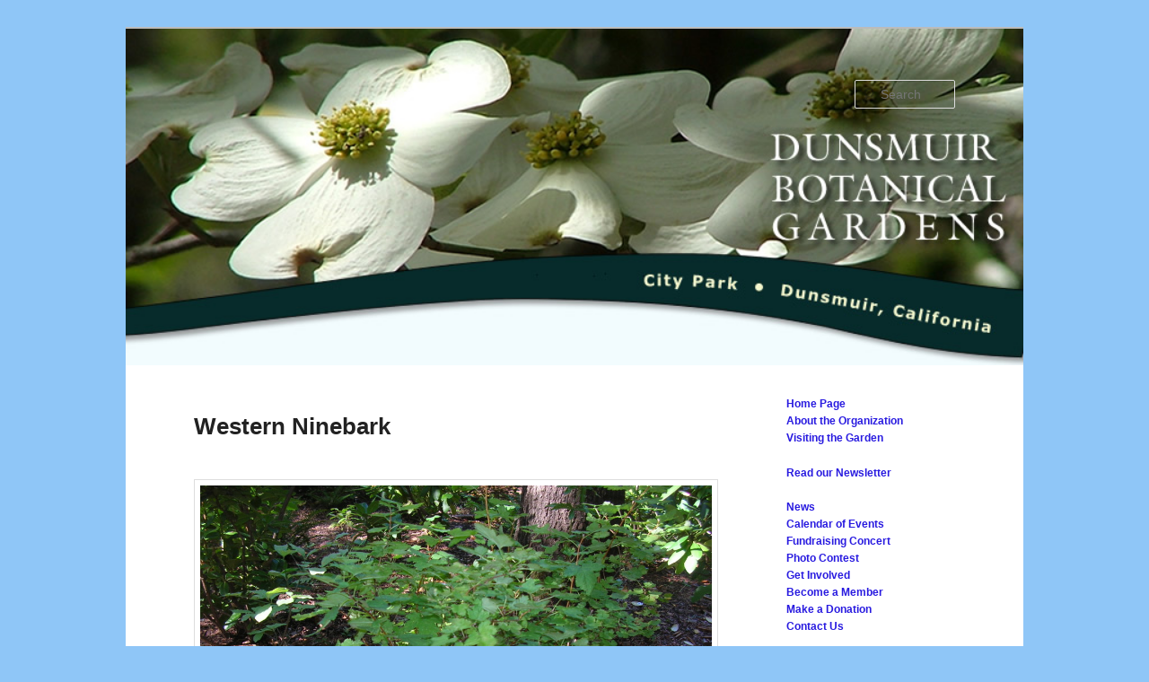

--- FILE ---
content_type: text/html; charset=UTF-8
request_url: https://dunsmuirbotanicalgardens.org/native-plants/western-ninebark/
body_size: 7943
content:
<!DOCTYPE html>
<html lang="en-US">
<head>
<meta charset="UTF-8" />
<meta name="viewport" content="width=device-width, initial-scale=1.0" />
<title>
Western Ninebark | 	</title>
<link rel="profile" href="https://gmpg.org/xfn/11" />
<link rel="stylesheet" type="text/css" media="all" href="https://dunsmuirbotanicalgardens.org/wp-content/themes/twentyeleven/style.css?ver=20251202" />
<link rel="pingback" href="https://dunsmuirbotanicalgardens.org/xmlrpc.php">
<meta name='robots' content='max-image-preview:large' />
	<style>img:is([sizes="auto" i], [sizes^="auto," i]) { contain-intrinsic-size: 3000px 1500px }</style>
	<link rel='dns-prefetch' href='//secure.gravatar.com' />
<link rel='dns-prefetch' href='//stats.wp.com' />
<link rel='dns-prefetch' href='//v0.wordpress.com' />
<link rel="alternate" type="application/rss+xml" title=" &raquo; Feed" href="https://dunsmuirbotanicalgardens.org/feed/" />
<link rel="alternate" type="application/rss+xml" title=" &raquo; Comments Feed" href="https://dunsmuirbotanicalgardens.org/comments/feed/" />
<script type="text/javascript">
/* <![CDATA[ */
window._wpemojiSettings = {"baseUrl":"https:\/\/s.w.org\/images\/core\/emoji\/16.0.1\/72x72\/","ext":".png","svgUrl":"https:\/\/s.w.org\/images\/core\/emoji\/16.0.1\/svg\/","svgExt":".svg","source":{"concatemoji":"https:\/\/dunsmuirbotanicalgardens.org\/wp-includes\/js\/wp-emoji-release.min.js?ver=6.8.3"}};
/*! This file is auto-generated */
!function(s,n){var o,i,e;function c(e){try{var t={supportTests:e,timestamp:(new Date).valueOf()};sessionStorage.setItem(o,JSON.stringify(t))}catch(e){}}function p(e,t,n){e.clearRect(0,0,e.canvas.width,e.canvas.height),e.fillText(t,0,0);var t=new Uint32Array(e.getImageData(0,0,e.canvas.width,e.canvas.height).data),a=(e.clearRect(0,0,e.canvas.width,e.canvas.height),e.fillText(n,0,0),new Uint32Array(e.getImageData(0,0,e.canvas.width,e.canvas.height).data));return t.every(function(e,t){return e===a[t]})}function u(e,t){e.clearRect(0,0,e.canvas.width,e.canvas.height),e.fillText(t,0,0);for(var n=e.getImageData(16,16,1,1),a=0;a<n.data.length;a++)if(0!==n.data[a])return!1;return!0}function f(e,t,n,a){switch(t){case"flag":return n(e,"\ud83c\udff3\ufe0f\u200d\u26a7\ufe0f","\ud83c\udff3\ufe0f\u200b\u26a7\ufe0f")?!1:!n(e,"\ud83c\udde8\ud83c\uddf6","\ud83c\udde8\u200b\ud83c\uddf6")&&!n(e,"\ud83c\udff4\udb40\udc67\udb40\udc62\udb40\udc65\udb40\udc6e\udb40\udc67\udb40\udc7f","\ud83c\udff4\u200b\udb40\udc67\u200b\udb40\udc62\u200b\udb40\udc65\u200b\udb40\udc6e\u200b\udb40\udc67\u200b\udb40\udc7f");case"emoji":return!a(e,"\ud83e\udedf")}return!1}function g(e,t,n,a){var r="undefined"!=typeof WorkerGlobalScope&&self instanceof WorkerGlobalScope?new OffscreenCanvas(300,150):s.createElement("canvas"),o=r.getContext("2d",{willReadFrequently:!0}),i=(o.textBaseline="top",o.font="600 32px Arial",{});return e.forEach(function(e){i[e]=t(o,e,n,a)}),i}function t(e){var t=s.createElement("script");t.src=e,t.defer=!0,s.head.appendChild(t)}"undefined"!=typeof Promise&&(o="wpEmojiSettingsSupports",i=["flag","emoji"],n.supports={everything:!0,everythingExceptFlag:!0},e=new Promise(function(e){s.addEventListener("DOMContentLoaded",e,{once:!0})}),new Promise(function(t){var n=function(){try{var e=JSON.parse(sessionStorage.getItem(o));if("object"==typeof e&&"number"==typeof e.timestamp&&(new Date).valueOf()<e.timestamp+604800&&"object"==typeof e.supportTests)return e.supportTests}catch(e){}return null}();if(!n){if("undefined"!=typeof Worker&&"undefined"!=typeof OffscreenCanvas&&"undefined"!=typeof URL&&URL.createObjectURL&&"undefined"!=typeof Blob)try{var e="postMessage("+g.toString()+"("+[JSON.stringify(i),f.toString(),p.toString(),u.toString()].join(",")+"));",a=new Blob([e],{type:"text/javascript"}),r=new Worker(URL.createObjectURL(a),{name:"wpTestEmojiSupports"});return void(r.onmessage=function(e){c(n=e.data),r.terminate(),t(n)})}catch(e){}c(n=g(i,f,p,u))}t(n)}).then(function(e){for(var t in e)n.supports[t]=e[t],n.supports.everything=n.supports.everything&&n.supports[t],"flag"!==t&&(n.supports.everythingExceptFlag=n.supports.everythingExceptFlag&&n.supports[t]);n.supports.everythingExceptFlag=n.supports.everythingExceptFlag&&!n.supports.flag,n.DOMReady=!1,n.readyCallback=function(){n.DOMReady=!0}}).then(function(){return e}).then(function(){var e;n.supports.everything||(n.readyCallback(),(e=n.source||{}).concatemoji?t(e.concatemoji):e.wpemoji&&e.twemoji&&(t(e.twemoji),t(e.wpemoji)))}))}((window,document),window._wpemojiSettings);
/* ]]> */
</script>
<style id='wp-emoji-styles-inline-css' type='text/css'>

	img.wp-smiley, img.emoji {
		display: inline !important;
		border: none !important;
		box-shadow: none !important;
		height: 1em !important;
		width: 1em !important;
		margin: 0 0.07em !important;
		vertical-align: -0.1em !important;
		background: none !important;
		padding: 0 !important;
	}
</style>
<link rel='stylesheet' id='wp-block-library-css' href='https://dunsmuirbotanicalgardens.org/wp-includes/css/dist/block-library/style.min.css?ver=6.8.3' type='text/css' media='all' />
<style id='wp-block-library-theme-inline-css' type='text/css'>
.wp-block-audio :where(figcaption){color:#555;font-size:13px;text-align:center}.is-dark-theme .wp-block-audio :where(figcaption){color:#ffffffa6}.wp-block-audio{margin:0 0 1em}.wp-block-code{border:1px solid #ccc;border-radius:4px;font-family:Menlo,Consolas,monaco,monospace;padding:.8em 1em}.wp-block-embed :where(figcaption){color:#555;font-size:13px;text-align:center}.is-dark-theme .wp-block-embed :where(figcaption){color:#ffffffa6}.wp-block-embed{margin:0 0 1em}.blocks-gallery-caption{color:#555;font-size:13px;text-align:center}.is-dark-theme .blocks-gallery-caption{color:#ffffffa6}:root :where(.wp-block-image figcaption){color:#555;font-size:13px;text-align:center}.is-dark-theme :root :where(.wp-block-image figcaption){color:#ffffffa6}.wp-block-image{margin:0 0 1em}.wp-block-pullquote{border-bottom:4px solid;border-top:4px solid;color:currentColor;margin-bottom:1.75em}.wp-block-pullquote cite,.wp-block-pullquote footer,.wp-block-pullquote__citation{color:currentColor;font-size:.8125em;font-style:normal;text-transform:uppercase}.wp-block-quote{border-left:.25em solid;margin:0 0 1.75em;padding-left:1em}.wp-block-quote cite,.wp-block-quote footer{color:currentColor;font-size:.8125em;font-style:normal;position:relative}.wp-block-quote:where(.has-text-align-right){border-left:none;border-right:.25em solid;padding-left:0;padding-right:1em}.wp-block-quote:where(.has-text-align-center){border:none;padding-left:0}.wp-block-quote.is-large,.wp-block-quote.is-style-large,.wp-block-quote:where(.is-style-plain){border:none}.wp-block-search .wp-block-search__label{font-weight:700}.wp-block-search__button{border:1px solid #ccc;padding:.375em .625em}:where(.wp-block-group.has-background){padding:1.25em 2.375em}.wp-block-separator.has-css-opacity{opacity:.4}.wp-block-separator{border:none;border-bottom:2px solid;margin-left:auto;margin-right:auto}.wp-block-separator.has-alpha-channel-opacity{opacity:1}.wp-block-separator:not(.is-style-wide):not(.is-style-dots){width:100px}.wp-block-separator.has-background:not(.is-style-dots){border-bottom:none;height:1px}.wp-block-separator.has-background:not(.is-style-wide):not(.is-style-dots){height:2px}.wp-block-table{margin:0 0 1em}.wp-block-table td,.wp-block-table th{word-break:normal}.wp-block-table :where(figcaption){color:#555;font-size:13px;text-align:center}.is-dark-theme .wp-block-table :where(figcaption){color:#ffffffa6}.wp-block-video :where(figcaption){color:#555;font-size:13px;text-align:center}.is-dark-theme .wp-block-video :where(figcaption){color:#ffffffa6}.wp-block-video{margin:0 0 1em}:root :where(.wp-block-template-part.has-background){margin-bottom:0;margin-top:0;padding:1.25em 2.375em}
</style>
<style id='classic-theme-styles-inline-css' type='text/css'>
/*! This file is auto-generated */
.wp-block-button__link{color:#fff;background-color:#32373c;border-radius:9999px;box-shadow:none;text-decoration:none;padding:calc(.667em + 2px) calc(1.333em + 2px);font-size:1.125em}.wp-block-file__button{background:#32373c;color:#fff;text-decoration:none}
</style>
<link rel='stylesheet' id='mediaelement-css' href='https://dunsmuirbotanicalgardens.org/wp-includes/js/mediaelement/mediaelementplayer-legacy.min.css?ver=4.2.17' type='text/css' media='all' />
<link rel='stylesheet' id='wp-mediaelement-css' href='https://dunsmuirbotanicalgardens.org/wp-includes/js/mediaelement/wp-mediaelement.min.css?ver=6.8.3' type='text/css' media='all' />
<style id='jetpack-sharing-buttons-style-inline-css' type='text/css'>
.jetpack-sharing-buttons__services-list{display:flex;flex-direction:row;flex-wrap:wrap;gap:0;list-style-type:none;margin:5px;padding:0}.jetpack-sharing-buttons__services-list.has-small-icon-size{font-size:12px}.jetpack-sharing-buttons__services-list.has-normal-icon-size{font-size:16px}.jetpack-sharing-buttons__services-list.has-large-icon-size{font-size:24px}.jetpack-sharing-buttons__services-list.has-huge-icon-size{font-size:36px}@media print{.jetpack-sharing-buttons__services-list{display:none!important}}.editor-styles-wrapper .wp-block-jetpack-sharing-buttons{gap:0;padding-inline-start:0}ul.jetpack-sharing-buttons__services-list.has-background{padding:1.25em 2.375em}
</style>
<style id='global-styles-inline-css' type='text/css'>
:root{--wp--preset--aspect-ratio--square: 1;--wp--preset--aspect-ratio--4-3: 4/3;--wp--preset--aspect-ratio--3-4: 3/4;--wp--preset--aspect-ratio--3-2: 3/2;--wp--preset--aspect-ratio--2-3: 2/3;--wp--preset--aspect-ratio--16-9: 16/9;--wp--preset--aspect-ratio--9-16: 9/16;--wp--preset--color--black: #000;--wp--preset--color--cyan-bluish-gray: #abb8c3;--wp--preset--color--white: #fff;--wp--preset--color--pale-pink: #f78da7;--wp--preset--color--vivid-red: #cf2e2e;--wp--preset--color--luminous-vivid-orange: #ff6900;--wp--preset--color--luminous-vivid-amber: #fcb900;--wp--preset--color--light-green-cyan: #7bdcb5;--wp--preset--color--vivid-green-cyan: #00d084;--wp--preset--color--pale-cyan-blue: #8ed1fc;--wp--preset--color--vivid-cyan-blue: #0693e3;--wp--preset--color--vivid-purple: #9b51e0;--wp--preset--color--blue: #1982d1;--wp--preset--color--dark-gray: #373737;--wp--preset--color--medium-gray: #666;--wp--preset--color--light-gray: #e2e2e2;--wp--preset--gradient--vivid-cyan-blue-to-vivid-purple: linear-gradient(135deg,rgba(6,147,227,1) 0%,rgb(155,81,224) 100%);--wp--preset--gradient--light-green-cyan-to-vivid-green-cyan: linear-gradient(135deg,rgb(122,220,180) 0%,rgb(0,208,130) 100%);--wp--preset--gradient--luminous-vivid-amber-to-luminous-vivid-orange: linear-gradient(135deg,rgba(252,185,0,1) 0%,rgba(255,105,0,1) 100%);--wp--preset--gradient--luminous-vivid-orange-to-vivid-red: linear-gradient(135deg,rgba(255,105,0,1) 0%,rgb(207,46,46) 100%);--wp--preset--gradient--very-light-gray-to-cyan-bluish-gray: linear-gradient(135deg,rgb(238,238,238) 0%,rgb(169,184,195) 100%);--wp--preset--gradient--cool-to-warm-spectrum: linear-gradient(135deg,rgb(74,234,220) 0%,rgb(151,120,209) 20%,rgb(207,42,186) 40%,rgb(238,44,130) 60%,rgb(251,105,98) 80%,rgb(254,248,76) 100%);--wp--preset--gradient--blush-light-purple: linear-gradient(135deg,rgb(255,206,236) 0%,rgb(152,150,240) 100%);--wp--preset--gradient--blush-bordeaux: linear-gradient(135deg,rgb(254,205,165) 0%,rgb(254,45,45) 50%,rgb(107,0,62) 100%);--wp--preset--gradient--luminous-dusk: linear-gradient(135deg,rgb(255,203,112) 0%,rgb(199,81,192) 50%,rgb(65,88,208) 100%);--wp--preset--gradient--pale-ocean: linear-gradient(135deg,rgb(255,245,203) 0%,rgb(182,227,212) 50%,rgb(51,167,181) 100%);--wp--preset--gradient--electric-grass: linear-gradient(135deg,rgb(202,248,128) 0%,rgb(113,206,126) 100%);--wp--preset--gradient--midnight: linear-gradient(135deg,rgb(2,3,129) 0%,rgb(40,116,252) 100%);--wp--preset--font-size--small: 13px;--wp--preset--font-size--medium: 20px;--wp--preset--font-size--large: 36px;--wp--preset--font-size--x-large: 42px;--wp--preset--spacing--20: 0.44rem;--wp--preset--spacing--30: 0.67rem;--wp--preset--spacing--40: 1rem;--wp--preset--spacing--50: 1.5rem;--wp--preset--spacing--60: 2.25rem;--wp--preset--spacing--70: 3.38rem;--wp--preset--spacing--80: 5.06rem;--wp--preset--shadow--natural: 6px 6px 9px rgba(0, 0, 0, 0.2);--wp--preset--shadow--deep: 12px 12px 50px rgba(0, 0, 0, 0.4);--wp--preset--shadow--sharp: 6px 6px 0px rgba(0, 0, 0, 0.2);--wp--preset--shadow--outlined: 6px 6px 0px -3px rgba(255, 255, 255, 1), 6px 6px rgba(0, 0, 0, 1);--wp--preset--shadow--crisp: 6px 6px 0px rgba(0, 0, 0, 1);}:where(.is-layout-flex){gap: 0.5em;}:where(.is-layout-grid){gap: 0.5em;}body .is-layout-flex{display: flex;}.is-layout-flex{flex-wrap: wrap;align-items: center;}.is-layout-flex > :is(*, div){margin: 0;}body .is-layout-grid{display: grid;}.is-layout-grid > :is(*, div){margin: 0;}:where(.wp-block-columns.is-layout-flex){gap: 2em;}:where(.wp-block-columns.is-layout-grid){gap: 2em;}:where(.wp-block-post-template.is-layout-flex){gap: 1.25em;}:where(.wp-block-post-template.is-layout-grid){gap: 1.25em;}.has-black-color{color: var(--wp--preset--color--black) !important;}.has-cyan-bluish-gray-color{color: var(--wp--preset--color--cyan-bluish-gray) !important;}.has-white-color{color: var(--wp--preset--color--white) !important;}.has-pale-pink-color{color: var(--wp--preset--color--pale-pink) !important;}.has-vivid-red-color{color: var(--wp--preset--color--vivid-red) !important;}.has-luminous-vivid-orange-color{color: var(--wp--preset--color--luminous-vivid-orange) !important;}.has-luminous-vivid-amber-color{color: var(--wp--preset--color--luminous-vivid-amber) !important;}.has-light-green-cyan-color{color: var(--wp--preset--color--light-green-cyan) !important;}.has-vivid-green-cyan-color{color: var(--wp--preset--color--vivid-green-cyan) !important;}.has-pale-cyan-blue-color{color: var(--wp--preset--color--pale-cyan-blue) !important;}.has-vivid-cyan-blue-color{color: var(--wp--preset--color--vivid-cyan-blue) !important;}.has-vivid-purple-color{color: var(--wp--preset--color--vivid-purple) !important;}.has-black-background-color{background-color: var(--wp--preset--color--black) !important;}.has-cyan-bluish-gray-background-color{background-color: var(--wp--preset--color--cyan-bluish-gray) !important;}.has-white-background-color{background-color: var(--wp--preset--color--white) !important;}.has-pale-pink-background-color{background-color: var(--wp--preset--color--pale-pink) !important;}.has-vivid-red-background-color{background-color: var(--wp--preset--color--vivid-red) !important;}.has-luminous-vivid-orange-background-color{background-color: var(--wp--preset--color--luminous-vivid-orange) !important;}.has-luminous-vivid-amber-background-color{background-color: var(--wp--preset--color--luminous-vivid-amber) !important;}.has-light-green-cyan-background-color{background-color: var(--wp--preset--color--light-green-cyan) !important;}.has-vivid-green-cyan-background-color{background-color: var(--wp--preset--color--vivid-green-cyan) !important;}.has-pale-cyan-blue-background-color{background-color: var(--wp--preset--color--pale-cyan-blue) !important;}.has-vivid-cyan-blue-background-color{background-color: var(--wp--preset--color--vivid-cyan-blue) !important;}.has-vivid-purple-background-color{background-color: var(--wp--preset--color--vivid-purple) !important;}.has-black-border-color{border-color: var(--wp--preset--color--black) !important;}.has-cyan-bluish-gray-border-color{border-color: var(--wp--preset--color--cyan-bluish-gray) !important;}.has-white-border-color{border-color: var(--wp--preset--color--white) !important;}.has-pale-pink-border-color{border-color: var(--wp--preset--color--pale-pink) !important;}.has-vivid-red-border-color{border-color: var(--wp--preset--color--vivid-red) !important;}.has-luminous-vivid-orange-border-color{border-color: var(--wp--preset--color--luminous-vivid-orange) !important;}.has-luminous-vivid-amber-border-color{border-color: var(--wp--preset--color--luminous-vivid-amber) !important;}.has-light-green-cyan-border-color{border-color: var(--wp--preset--color--light-green-cyan) !important;}.has-vivid-green-cyan-border-color{border-color: var(--wp--preset--color--vivid-green-cyan) !important;}.has-pale-cyan-blue-border-color{border-color: var(--wp--preset--color--pale-cyan-blue) !important;}.has-vivid-cyan-blue-border-color{border-color: var(--wp--preset--color--vivid-cyan-blue) !important;}.has-vivid-purple-border-color{border-color: var(--wp--preset--color--vivid-purple) !important;}.has-vivid-cyan-blue-to-vivid-purple-gradient-background{background: var(--wp--preset--gradient--vivid-cyan-blue-to-vivid-purple) !important;}.has-light-green-cyan-to-vivid-green-cyan-gradient-background{background: var(--wp--preset--gradient--light-green-cyan-to-vivid-green-cyan) !important;}.has-luminous-vivid-amber-to-luminous-vivid-orange-gradient-background{background: var(--wp--preset--gradient--luminous-vivid-amber-to-luminous-vivid-orange) !important;}.has-luminous-vivid-orange-to-vivid-red-gradient-background{background: var(--wp--preset--gradient--luminous-vivid-orange-to-vivid-red) !important;}.has-very-light-gray-to-cyan-bluish-gray-gradient-background{background: var(--wp--preset--gradient--very-light-gray-to-cyan-bluish-gray) !important;}.has-cool-to-warm-spectrum-gradient-background{background: var(--wp--preset--gradient--cool-to-warm-spectrum) !important;}.has-blush-light-purple-gradient-background{background: var(--wp--preset--gradient--blush-light-purple) !important;}.has-blush-bordeaux-gradient-background{background: var(--wp--preset--gradient--blush-bordeaux) !important;}.has-luminous-dusk-gradient-background{background: var(--wp--preset--gradient--luminous-dusk) !important;}.has-pale-ocean-gradient-background{background: var(--wp--preset--gradient--pale-ocean) !important;}.has-electric-grass-gradient-background{background: var(--wp--preset--gradient--electric-grass) !important;}.has-midnight-gradient-background{background: var(--wp--preset--gradient--midnight) !important;}.has-small-font-size{font-size: var(--wp--preset--font-size--small) !important;}.has-medium-font-size{font-size: var(--wp--preset--font-size--medium) !important;}.has-large-font-size{font-size: var(--wp--preset--font-size--large) !important;}.has-x-large-font-size{font-size: var(--wp--preset--font-size--x-large) !important;}
:where(.wp-block-post-template.is-layout-flex){gap: 1.25em;}:where(.wp-block-post-template.is-layout-grid){gap: 1.25em;}
:where(.wp-block-columns.is-layout-flex){gap: 2em;}:where(.wp-block-columns.is-layout-grid){gap: 2em;}
:root :where(.wp-block-pullquote){font-size: 1.5em;line-height: 1.6;}
</style>
<link rel='stylesheet' id='wp-components-css' href='https://dunsmuirbotanicalgardens.org/wp-includes/css/dist/components/style.min.css?ver=6.8.3' type='text/css' media='all' />
<link rel='stylesheet' id='godaddy-styles-css' href='https://dunsmuirbotanicalgardens.org/wp-content/mu-plugins/vendor/wpex/godaddy-launch/includes/Dependencies/GoDaddy/Styles/build/latest.css?ver=2.0.2' type='text/css' media='all' />
<link rel='stylesheet' id='twentyeleven-block-style-css' href='https://dunsmuirbotanicalgardens.org/wp-content/themes/twentyeleven/blocks.css?ver=20240703' type='text/css' media='all' />
<link rel="https://api.w.org/" href="https://dunsmuirbotanicalgardens.org/wp-json/" /><link rel="alternate" title="JSON" type="application/json" href="https://dunsmuirbotanicalgardens.org/wp-json/wp/v2/pages/327" /><link rel="EditURI" type="application/rsd+xml" title="RSD" href="https://dunsmuirbotanicalgardens.org/xmlrpc.php?rsd" />
<meta name="generator" content="WordPress 6.8.3" />
<link rel="canonical" href="https://dunsmuirbotanicalgardens.org/native-plants/western-ninebark/" />
<link rel='shortlink' href='https://wp.me/P7IKyQ-5h' />
<link rel="alternate" title="oEmbed (JSON)" type="application/json+oembed" href="https://dunsmuirbotanicalgardens.org/wp-json/oembed/1.0/embed?url=https%3A%2F%2Fdunsmuirbotanicalgardens.org%2Fnative-plants%2Fwestern-ninebark%2F" />
<link rel="alternate" title="oEmbed (XML)" type="text/xml+oembed" href="https://dunsmuirbotanicalgardens.org/wp-json/oembed/1.0/embed?url=https%3A%2F%2Fdunsmuirbotanicalgardens.org%2Fnative-plants%2Fwestern-ninebark%2F&#038;format=xml" />
	<style>img#wpstats{display:none}</style>
			<style>
		/* Link color */
		a,
		#site-title a:focus,
		#site-title a:hover,
		#site-title a:active,
		.entry-title a:hover,
		.entry-title a:focus,
		.entry-title a:active,
		.widget_twentyeleven_ephemera .comments-link a:hover,
		section.recent-posts .other-recent-posts a[rel="bookmark"]:hover,
		section.recent-posts .other-recent-posts .comments-link a:hover,
		.format-image footer.entry-meta a:hover,
		#site-generator a:hover {
			color: #291be0;
		}
		section.recent-posts .other-recent-posts .comments-link a:hover {
			border-color: #291be0;
		}
		article.feature-image.small .entry-summary p a:hover,
		.entry-header .comments-link a:hover,
		.entry-header .comments-link a:focus,
		.entry-header .comments-link a:active,
		.feature-slider a.active {
			background-color: #291be0;
		}
	</style>
	<style type="text/css" id="custom-background-css">
body.custom-background { background-color: #8fc6f7; }
</style>
	
<!-- Jetpack Open Graph Tags -->
<meta property="og:type" content="article" />
<meta property="og:title" content="Western Ninebark" />
<meta property="og:url" content="https://dunsmuirbotanicalgardens.org/native-plants/western-ninebark/" />
<meta property="og:description" content="Western Ninebark, Physocarpus capitatus, is native to Siskiyou County and other parts of California.  A member of the rose family, western ninebark grows five to ten feet tall and wide.  Dense clus…" />
<meta property="article:published_time" content="2014-07-27T01:09:06+00:00" />
<meta property="article:modified_time" content="2014-07-27T01:09:06+00:00" />
<meta property="og:image" content="https://dunsmuirbotanicalgardens.org/wp-content/uploads/2014/07/ninebark-1024x766.jpg" />
<meta property="og:image:secure_url" content="https://i0.wp.com/dunsmuirbotanicalgardens.org/wp-content/uploads/2014/07/ninebark-1024x766.jpg?ssl=1" />
<meta property="og:image:width" content="584" />
<meta property="og:image:height" content="436" />
<meta property="og:image:alt" content="ninebark" />
<meta property="og:locale" content="en_US" />
<meta name="twitter:text:title" content="Western Ninebark" />
<meta name="twitter:image" content="https://dunsmuirbotanicalgardens.org/wp-content/uploads/2014/07/ninebark-1024x766.jpg?w=640" />
<meta name="twitter:image:alt" content="ninebark" />
<meta name="twitter:card" content="summary_large_image" />

<!-- End Jetpack Open Graph Tags -->
</head>

<body class="wp-singular page-template page-template-sidebar-page page-template-sidebar-page-php page page-id-327 page-child parent-pageid-88 custom-background wp-embed-responsive wp-theme-twentyeleven two-column right-sidebar">
<div class="skip-link"><a class="assistive-text" href="#content">Skip to primary content</a></div><div id="page" class="hfeed">
	<header id="branding">
			<hgroup>
							</hgroup>

						<a href="https://dunsmuirbotanicalgardens.org/" rel="home" >
				<img src="https://dunsmuirbotanicalgardens.org/wp-content/uploads/2014/07/swooshtop_dogwood.jpg" width="1000" height="375" alt="" srcset="https://dunsmuirbotanicalgardens.org/wp-content/uploads/2014/07/swooshtop_dogwood.jpg 800w, https://dunsmuirbotanicalgardens.org/wp-content/uploads/2014/07/swooshtop_dogwood-300x112.jpg 300w, https://dunsmuirbotanicalgardens.org/wp-content/uploads/2014/07/swooshtop_dogwood-500x187.jpg 500w" sizes="(max-width: 1000px) 100vw, 1000px" decoding="async" fetchpriority="high" />			</a>
			
									<form method="get" id="searchform" action="https://dunsmuirbotanicalgardens.org/">
		<label for="s" class="assistive-text">Search</label>
		<input type="text" class="field" name="s" id="s" placeholder="Search" />
		<input type="submit" class="submit" name="submit" id="searchsubmit" value="Search" />
	</form>
			
			<nav id="access">
				<h3 class="assistive-text">Main menu</h3>
							</nav><!-- #access -->
	</header><!-- #branding -->


	<div id="main">

		<div id="primary">
			<div id="content" role="main">

				
					
<article id="post-327" class="post-327 page type-page status-publish hentry">
	<header class="entry-header">
		<h1 class="entry-title">Western Ninebark</h1>
	</header><!-- .entry-header -->

	<div class="entry-content">
		<p><a href="https://dunsmuirbotanicalgardens.org/wp-content/uploads/2014/07/ninebark.jpg"><img decoding="async" class="aligncenter size-large wp-image-328" src="https://dunsmuirbotanicalgardens.org/wp-content/uploads/2014/07/ninebark-1024x766.jpg" alt="ninebark" width="584" height="436" srcset="https://dunsmuirbotanicalgardens.org/wp-content/uploads/2014/07/ninebark-1024x766.jpg 1024w, https://dunsmuirbotanicalgardens.org/wp-content/uploads/2014/07/ninebark-300x224.jpg 300w, https://dunsmuirbotanicalgardens.org/wp-content/uploads/2014/07/ninebark-400x300.jpg 400w" sizes="(max-width: 584px) 100vw, 584px" /></a>Western Ninebark, <em>Physocarpus capitatus</em>, is native to Siskiyou County and other parts of California.  A member of the rose family, western ninebark grows five to ten feet tall and wide.  Dense clusters of white flowers in May and June.  The clustered buds are as attractive as the opened blossoms.</p>
			</div><!-- .entry-content -->
	<footer class="entry-meta">
			</footer><!-- .entry-meta -->
</article><!-- #post-327 -->

						<div id="comments">
	
	
	
	
</div><!-- #comments -->

				
			</div><!-- #content -->
		</div><!-- #primary -->

		<div id="secondary" class="widget-area" role="complementary">
			<aside id="text-3" class="widget widget_text">			<div class="textwidget"><p><a href="https://dunsmuirbotanicalgardens.org/">Home Page</a><br />
<a href="https://dunsmuirbotanicalgardens.org/about-the-organization/">About the Organization</a><br />
<a href="https://dunsmuirbotanicalgardens.org/visiting-the-gardens/">Visiting the Garden</a></p>
<p><a href="https://dunsmuirbotanicalgardens.org/?page_id=1132&amp;preview=true">Read our Newsletter</a></p>
<p><a href="https://dunsmuirbotanicalgardens.org/news/">News</a><br />
<a href="https://dunsmuirbotanicalgardens.org/events-at-the-gardens/">Calendar of Events</a><br />
<a href="https://dunsmuirbotanicalgardens.org/tribute-to-the-trees-concert/">Fundraising Concert</a><br />
<a href="https://dunsmuirbotanicalgardens.org/2017/05/photo-contest-news/">Photo Contest</a><br />
<a href="https://dunsmuirbotanicalgardens.org/get-involved/">Get Involved</a><br />
<a href="https://dunsmuirbotanicalgardens.org/get-involved/">Become a Member</a><br />
<a href="https://www.paypal.com/cgi-bin/webscr?cmd=_s-xclick&amp;hosted_button_id=6SNGCG4XSA754"><strong>Make a Donation</strong></a><br />
<a href="https://dunsmuirbotanicalgardens.org/contact-us/">Contact Us</a></p>
</div>
		</aside><aside id="text-4" class="widget widget_text">			<div class="textwidget"><a href="https://dunsmuirbotanicalgardens.org/plant-collection-and-horticultural-information/">Plant Collection and Horticultural Information</a>
<br />
-- <a href="https://dunsmuirbotanicalgardens.org/woodland-plants-a-g/">Ornamental, Woodland Plants A through G</a><br />
-- <a href="https://dunsmuirbotanicalgardens.org/woodland-plants-h-z/">Ornamental, Woodland Plants H through Z</a><br />
-- <a href="https://dunsmuirbotanicalgardens.org/rock-garden/">Rock Garden Plants</a><br />
-- <a href="https://dunsmuirbotanicalgardens.org/native-plants/">Native Plants</a></div>
		</aside>
		<aside id="recent-posts-2" class="widget widget_recent_entries">
		<h3 class="widget-title">Recent Posts</h3>
		<ul>
											<li>
					<a href="https://dunsmuirbotanicalgardens.org/2019/06/newsletter/">Newsletter</a>
											<span class="post-date">June 13, 2019</span>
									</li>
											<li>
					<a href="https://dunsmuirbotanicalgardens.org/2018/04/2018-planting-day/">2018 Planting Day</a>
											<span class="post-date">April 24, 2018</span>
									</li>
											<li>
					<a href="https://dunsmuirbotanicalgardens.org/2017/06/tri-tip-and-chicken-dinners-still-available-today-at-the-concert-gate-on-a-first-come-first-served-basis/">Tri-Tip and Chicken dinners still available today at the concert gate on a first come first served basis.</a>
											<span class="post-date">June 22, 2017</span>
									</li>
											<li>
					<a href="https://dunsmuirbotanicalgardens.org/2017/05/photo-contest-news/">Photo Contest News</a>
											<span class="post-date">May 10, 2017</span>
									</li>
											<li>
					<a href="https://dunsmuirbotanicalgardens.org/2016/11/2016-photo-contest-winners/">2016 Photo Contest Winners</a>
											<span class="post-date">November 6, 2016</span>
									</li>
					</ul>

		</aside><aside id="text-2" class="widget widget_text">			<div class="textwidget">Dunsmuir Botanical Gardens<br />
P.O. Box 636, Dunsmuir, CA 96025
<br /><br />
A 501(c)(3) non-profit organization.
<br /><br />
<a href="mailto:info@dunsmuirbotanicalgardens.org">info@dunsmuirbotanicalgardens.org</a>
<br /><br />
© 2014 Dunsmuir Botanical Gardens</div>
		</aside><aside id="text-5" class="widget widget_text">			<div class="textwidget"><center><a href="https://www.facebook.com/DunsmuirBotanicalGardens"><img src="https://dunsmuirbotanicalgardens.org/wp-content/uploads/2014/08/facebook-logo.jpg"></a></center></div>
		</aside><aside id="text-6" class="widget widget_text">			<div class="textwidget"><center><a href="http://www.publicgardens.org/"><img src="https://dunsmuirbotanicalgardens.org/wp-content/uploads/2014/08/APGA_logo.gif"></a></center></div>
		</aside>		</div><!-- #secondary .widget-area -->

	</div><!-- #main -->

	<footer id="colophon">

			
<div id="supplementary" class="one">
		<div id="first" class="widget-area" role="complementary">
		<aside id="text-7" class="widget widget_text"><h3 class="widget-title">Our Business Sponsors</h3>			<div class="textwidget"><p><img loading="lazy" decoding="async" src="https://dunsmuirbotanicalgardens.org/wp-content/uploads/2017/06/wholesale-solar-logo.png" alt="" width="160" height="27" /><a href="https://www.bestwestern.com/en_US/book/hotel-details.05243.html?iata=00171880&#038;ssob=BLBWI0004G&#038;cid=BLBWI0004G:google:gmb:05243"><img loading="lazy" decoding="async" src="https://dunsmuirbotanicalgardens.org/wp-content/uploads/2017/06/Best-Western-PLUS-Logo_Horizontal_3-Line_RGB_72-DPI.jpg" alt="" width="120" height="64" /></a></p>
</div>
		</aside>	</div><!-- #first .widget-area -->
	
	
	</div><!-- #supplementary -->

			<div id="site-generator">
												<a href="https://wordpress.org/" class="imprint" title="Semantic Personal Publishing Platform">
					Proudly powered by WordPress				</a>
			</div>
	</footer><!-- #colophon -->
</div><!-- #page -->

<script type="speculationrules">
{"prefetch":[{"source":"document","where":{"and":[{"href_matches":"\/*"},{"not":{"href_matches":["\/wp-*.php","\/wp-admin\/*","\/wp-content\/uploads\/*","\/wp-content\/*","\/wp-content\/plugins\/*","\/wp-content\/themes\/twentyeleven\/*","\/*\\?(.+)"]}},{"not":{"selector_matches":"a[rel~=\"nofollow\"]"}},{"not":{"selector_matches":".no-prefetch, .no-prefetch a"}}]},"eagerness":"conservative"}]}
</script>
<script type="text/javascript" id="jetpack-stats-js-before">
/* <![CDATA[ */
_stq = window._stq || [];
_stq.push([ "view", {"v":"ext","blog":"114099768","post":"327","tz":"0","srv":"dunsmuirbotanicalgardens.org","j":"1:15.4"} ]);
_stq.push([ "clickTrackerInit", "114099768", "327" ]);
/* ]]> */
</script>
<script type="text/javascript" src="https://stats.wp.com/e-202604.js" id="jetpack-stats-js" defer="defer" data-wp-strategy="defer"></script>

</body>
</html>
